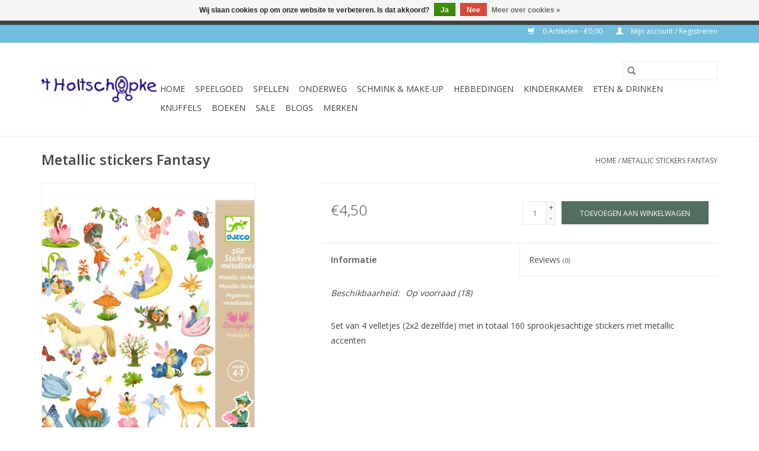

--- FILE ---
content_type: text/html;charset=utf-8
request_url: https://www.holtschopke.nl/metallic-stickers-fantasy.html
body_size: 9210
content:
<!DOCTYPE html>
<html lang="nl">
  <head>
    <meta charset="utf-8"/>
<!-- [START] 'blocks/head.rain' -->
<!--

  (c) 2008-2026 Lightspeed Netherlands B.V.
  http://www.lightspeedhq.com
  Generated: 03-01-2026 @ 15:28:10

-->
<link rel="canonical" href="https://www.holtschopke.nl/metallic-stickers-fantasy.html"/>
<link rel="alternate" href="https://www.holtschopke.nl/index.rss" type="application/rss+xml" title="Nieuwe producten"/>
<link href="https://cdn.webshopapp.com/assets/cookielaw.css?2025-02-20" rel="stylesheet" type="text/css"/>
<meta name="robots" content="noodp,noydir"/>
<meta property="og:url" content="https://www.holtschopke.nl/metallic-stickers-fantasy.html?source=facebook"/>
<meta property="og:site_name" content="&#039;t Holtschöpke"/>
<meta property="og:title" content="Metallic stickers Fantasy"/>
<meta property="og:description" content="De gezelligste speelgoedwinkel van Venlo!"/>
<meta property="og:image" content="https://cdn.webshopapp.com/shops/297936/files/429146637/djeco-metallic-stickers-fantasy.jpg"/>
<!--[if lt IE 9]>
<script src="https://cdn.webshopapp.com/assets/html5shiv.js?2025-02-20"></script>
<![endif]-->
<!-- [END] 'blocks/head.rain' -->
    <title>Metallic stickers Fantasy - &#039;t Holtschöpke</title>
    <meta name="description" content="De gezelligste speelgoedwinkel van Venlo!" />
    <meta name="keywords" content="Djeco, Metallic, stickers, Fantasy, speelgoed, Venlo, houten speelgoed, Haba, Maileg, Jellycat, baby, peuter, kleuter, knuffels, spellen, schmink, Grimms, sensorisch" />
    <meta http-equiv="X-UA-Compatible" content="IE=edge,chrome=1">
    <meta name="viewport" content="width=device-width, initial-scale=1.0">
    <meta name="apple-mobile-web-app-capable" content="yes">
    <meta name="apple-mobile-web-app-status-bar-style" content="black">

    <link rel="shortcut icon" href="https://cdn.webshopapp.com/shops/297936/themes/118433/v/158269/assets/favicon.ico?20200724094425" type="image/x-icon" />
    <link href='//fonts.googleapis.com/css?family=Open%20Sans:400,300,600' rel='stylesheet' type='text/css'>
    <link href='//fonts.googleapis.com/css?family=Open%20Sans:400,300,600' rel='stylesheet' type='text/css'>
    <link rel="shortcut icon" href="https://cdn.webshopapp.com/shops/297936/themes/118433/v/158269/assets/favicon.ico?20200724094425" type="image/x-icon" />
    <link rel="stylesheet" href="https://cdn.webshopapp.com/shops/297936/themes/118433/assets/bootstrap-min.css?2023092520270220200921091826" />
    <link rel="stylesheet" href="https://cdn.webshopapp.com/shops/297936/themes/118433/assets/style.css?2023092520270220200921091826" />
    <link rel="stylesheet" href="https://cdn.webshopapp.com/shops/297936/themes/118433/assets/settings.css?2023092520270220200921091826" />
    <link rel="stylesheet" href="https://cdn.webshopapp.com/assets/gui-2-0.css?2025-02-20" />
    <link rel="stylesheet" href="https://cdn.webshopapp.com/assets/gui-responsive-2-0.css?2025-02-20" />
    <link rel="stylesheet" href="https://cdn.webshopapp.com/shops/297936/themes/118433/assets/custom.css?2023092520270220200921091826" />
        <link rel="stylesheet" href="https://cdn.webshopapp.com/shops/297936/themes/118433/assets/tutorial.css?2023092520270220200921091826" />
    
    <script src="https://cdn.webshopapp.com/assets/jquery-1-9-1.js?2025-02-20"></script>
    <script src="https://cdn.webshopapp.com/assets/jquery-ui-1-10-1.js?2025-02-20"></script>

    <script type="text/javascript" src="https://cdn.webshopapp.com/shops/297936/themes/118433/assets/global.js?2023092520270220200921091826"></script>
		<script type="text/javascript" src="https://cdn.webshopapp.com/shops/297936/themes/118433/assets/bootstrap-min.js?2023092520270220200921091826"></script>
    <script type="text/javascript" src="https://cdn.webshopapp.com/shops/297936/themes/118433/assets/jcarousel.js?2023092520270220200921091826"></script>
    <script type="text/javascript" src="https://cdn.webshopapp.com/assets/gui.js?2025-02-20"></script>
    <script type="text/javascript" src="https://cdn.webshopapp.com/assets/gui-responsive-2-0.js?2025-02-20"></script>

    <script type="text/javascript" src="https://cdn.webshopapp.com/shops/297936/themes/118433/assets/share42.js?2023092520270220200921091826"></script>

    <!--[if lt IE 9]>
    <link rel="stylesheet" href="https://cdn.webshopapp.com/shops/297936/themes/118433/assets/style-ie.css?2023092520270220200921091826" />
    <![endif]-->
    <link rel="stylesheet" media="print" href="https://cdn.webshopapp.com/shops/297936/themes/118433/assets/print-min.css?2023092520270220200921091826" />
  </head>
  <body class="tutorial--on">
    <header>
  <div class="topnav">
    <div class="container">
      
      <div class="right">
        <span role="region" aria-label="Winkelwagen">
          <a href="https://www.holtschopke.nl/cart/" title="Winkelwagen" class="cart">
            <span class="glyphicon glyphicon-shopping-cart"></span>
            0 Artikelen - €0,00
          </a>
        </span>
        <span>
          <a href="https://www.holtschopke.nl/account/" title="Mijn account" class="my-account">
            <span class="glyphicon glyphicon-user"></span>
                        	Mijn account / Registreren
                      </a>
        </span>
      </div>
    </div>
  </div>

  <div class="navigation container">
    <div class="align">
      <div class="burger">
        <button type="button" aria-label="Open menu">
          <img src="https://cdn.webshopapp.com/shops/297936/themes/118433/assets/hamburger.png?20200930130323" width="32" height="32" alt="Menu">
        </button>
      </div>

              <div class="vertical logo">
          <a href="https://www.holtschopke.nl/" title="&#039;t Holtschöpke">
            <img src="https://cdn.webshopapp.com/shops/297936/themes/118433/v/158269/assets/logo.png?20200724094425" alt="&#039;t Holtschöpke" />
          </a>
        </div>
      
      <nav class="nonbounce desktop vertical">
        <form action="https://www.holtschopke.nl/search/" method="get" id="formSearch" role="search">
          <input type="text" name="q" autocomplete="off" value="" aria-label="Zoeken" />
          <button type="submit" class="search-btn" title="Zoeken">
            <span class="glyphicon glyphicon-search"></span>
          </button>
        </form>
        <ul region="navigation" aria-label=Navigation menu>
          <li class="item home ">
            <a class="itemLink" href="https://www.holtschopke.nl/">Home</a>
          </li>
          
                    	<li class="item sub">
              <a class="itemLink" href="https://www.holtschopke.nl/speelgoed/" title="speelgoed">
                speelgoed
              </a>
                            	<span class="glyphicon glyphicon-play"></span>
                <ul class="subnav">
                                      <li class="subitem">
                      <a class="subitemLink" href="https://www.holtschopke.nl/speelgoed/sensorisch-speelgoed/" title="sensorisch speelgoed">sensorisch speelgoed</a>
                                          </li>
                	                    <li class="subitem">
                      <a class="subitemLink" href="https://www.holtschopke.nl/speelgoed/stapelstein/" title="stapelstein">stapelstein</a>
                                          </li>
                	                    <li class="subitem">
                      <a class="subitemLink" href="https://www.holtschopke.nl/speelgoed/autos-treinen/" title="auto&#039;s &amp; treinen">auto&#039;s &amp; treinen</a>
                                              <ul class="subnav">
                                                      <li class="subitem">
                              <a class="subitemLink" href="https://www.holtschopke.nl/speelgoed/autos-treinen/autos/" title="auto&#039;s">auto&#039;s</a>
                            </li>
                                                      <li class="subitem">
                              <a class="subitemLink" href="https://www.holtschopke.nl/speelgoed/autos-treinen/treinen/" title="treinen">treinen</a>
                            </li>
                                                  </ul>
                                          </li>
                	                    <li class="subitem">
                      <a class="subitemLink" href="https://www.holtschopke.nl/speelgoed/baby/" title="baby">baby</a>
                                          </li>
                	                    <li class="subitem">
                      <a class="subitemLink" href="https://www.holtschopke.nl/speelgoed/badspeelgoed/" title="badspeelgoed">badspeelgoed</a>
                                          </li>
                	                    <li class="subitem">
                      <a class="subitemLink" href="https://www.holtschopke.nl/speelgoed/buiten/" title="buiten">buiten</a>
                                              <ul class="subnav">
                                                      <li class="subitem">
                              <a class="subitemLink" href="https://www.holtschopke.nl/speelgoed/buiten/ballen-bellen/" title="ballen &amp; bellen">ballen &amp; bellen</a>
                            </li>
                                                      <li class="subitem">
                              <a class="subitemLink" href="https://www.holtschopke.nl/speelgoed/buiten/in-de-tuin/" title="in de tuin">in de tuin</a>
                            </li>
                                                      <li class="subitem">
                              <a class="subitemLink" href="https://www.holtschopke.nl/speelgoed/buiten/in-het-water/" title="in het water">in het water</a>
                            </li>
                                                      <li class="subitem">
                              <a class="subitemLink" href="https://www.holtschopke.nl/speelgoed/buiten/schommelen/" title="schommelen">schommelen</a>
                            </li>
                                                      <li class="subitem">
                              <a class="subitemLink" href="https://www.holtschopke.nl/speelgoed/buiten/springen/" title="springen">springen</a>
                            </li>
                                                      <li class="subitem">
                              <a class="subitemLink" href="https://www.holtschopke.nl/speelgoed/buiten/zand-strand/" title="zand &amp; strand">zand &amp; strand</a>
                            </li>
                                                      <li class="subitem">
                              <a class="subitemLink" href="https://www.holtschopke.nl/speelgoed/buiten/op-avontuur/" title="op avontuur">op avontuur</a>
                            </li>
                                                      <li class="subitem">
                              <a class="subitemLink" href="https://www.holtschopke.nl/speelgoed/buiten/knikkeren/" title="knikkeren">knikkeren</a>
                            </li>
                                                  </ul>
                                          </li>
                	                    <li class="subitem">
                      <a class="subitemLink" href="https://www.holtschopke.nl/speelgoed/bouw-constructie/" title="bouw &amp; constructie">bouw &amp; constructie</a>
                                              <ul class="subnav">
                                                      <li class="subitem">
                              <a class="subitemLink" href="https://www.holtschopke.nl/speelgoed/bouw-constructie/knikkerbanen/" title="knikkerbanen">knikkerbanen</a>
                            </li>
                                                      <li class="subitem">
                              <a class="subitemLink" href="https://www.holtschopke.nl/speelgoed/bouw-constructie/kapla/" title="kapla">kapla</a>
                            </li>
                                                      <li class="subitem">
                              <a class="subitemLink" href="https://www.holtschopke.nl/speelgoed/bouw-constructie/blokken/" title="blokken">blokken</a>
                            </li>
                                                      <li class="subitem">
                              <a class="subitemLink" href="https://www.holtschopke.nl/speelgoed/bouw-constructie/smartmax/" title="smartmax">smartmax</a>
                            </li>
                                                      <li class="subitem">
                              <a class="subitemLink" href="https://www.holtschopke.nl/speelgoed/bouw-constructie/magnetische-tegels/" title="magnetische tegels">magnetische tegels</a>
                            </li>
                                                      <li class="subitem">
                              <a class="subitemLink" href="https://www.holtschopke.nl/speelgoed/bouw-constructie/plus-plus/" title="plus-plus">plus-plus</a>
                            </li>
                                                  </ul>
                                          </li>
                	                    <li class="subitem">
                      <a class="subitemLink" href="https://www.holtschopke.nl/speelgoed/dreumes/" title="dreumes">dreumes</a>
                                          </li>
                	                    <li class="subitem">
                      <a class="subitemLink" href="https://www.holtschopke.nl/speelgoed/handpoppen/" title="handpoppen">handpoppen</a>
                                              <ul class="subnav">
                                                      <li class="subitem">
                              <a class="subitemLink" href="https://www.holtschopke.nl/speelgoed/handpoppen/poppen/" title="poppen">poppen</a>
                            </li>
                                                      <li class="subitem">
                              <a class="subitemLink" href="https://www.holtschopke.nl/speelgoed/handpoppen/dieren/" title="dieren">dieren</a>
                            </li>
                                                      <li class="subitem">
                              <a class="subitemLink" href="https://www.holtschopke.nl/speelgoed/handpoppen/monsters/" title="monsters">monsters</a>
                            </li>
                                                      <li class="subitem">
                              <a class="subitemLink" href="https://www.holtschopke.nl/speelgoed/handpoppen/sesamstraat/" title="Sesamstraat">Sesamstraat</a>
                            </li>
                                                      <li class="subitem">
                              <a class="subitemLink" href="https://www.holtschopke.nl/speelgoed/handpoppen/vingerpopjes/" title="vingerpopjes">vingerpopjes</a>
                            </li>
                                                  </ul>
                                          </li>
                	                    <li class="subitem">
                      <a class="subitemLink" href="https://www.holtschopke.nl/speelgoed/keuken-winkel/" title="keuken &amp; winkel">keuken &amp; winkel</a>
                                              <ul class="subnav">
                                                      <li class="subitem">
                              <a class="subitemLink" href="https://www.holtschopke.nl/speelgoed/keuken-winkel/keukenspullen/" title="keukenspullen">keukenspullen</a>
                            </li>
                                                      <li class="subitem">
                              <a class="subitemLink" href="https://www.holtschopke.nl/speelgoed/keuken-winkel/boodschappen/" title="boodschappen">boodschappen</a>
                            </li>
                                                      <li class="subitem">
                              <a class="subitemLink" href="https://www.holtschopke.nl/speelgoed/keuken-winkel/winkelspullen/" title="winkelspullen">winkelspullen</a>
                            </li>
                                                  </ul>
                                          </li>
                	                    <li class="subitem">
                      <a class="subitemLink" href="https://www.holtschopke.nl/speelgoed/fietsjes-zo/" title="fietsjes &amp; zo">fietsjes &amp; zo</a>
                                              <ul class="subnav">
                                                      <li class="subitem">
                              <a class="subitemLink" href="https://www.holtschopke.nl/speelgoed/fietsjes-zo/loopfietsen/" title="loopfietsen">loopfietsen</a>
                            </li>
                                                      <li class="subitem">
                              <a class="subitemLink" href="https://www.holtschopke.nl/speelgoed/fietsjes-zo/steps/" title="steps">steps</a>
                            </li>
                                                      <li class="subitem">
                              <a class="subitemLink" href="https://www.holtschopke.nl/speelgoed/fietsjes-zo/wheelybugs/" title="wheelybugs">wheelybugs</a>
                            </li>
                                                  </ul>
                                          </li>
                	                    <li class="subitem">
                      <a class="subitemLink" href="https://www.holtschopke.nl/speelgoed/muziek/" title="muziek">muziek</a>
                                          </li>
                	                    <li class="subitem">
                      <a class="subitemLink" href="https://www.holtschopke.nl/speelgoed/peuter-kleuter/" title="peuter &amp; kleuter">peuter &amp; kleuter</a>
                                          </li>
                	                    <li class="subitem">
                      <a class="subitemLink" href="https://www.holtschopke.nl/speelgoed/poppen-zo/" title="poppen &amp; zo">poppen &amp; zo</a>
                                              <ul class="subnav">
                                                      <li class="subitem">
                              <a class="subitemLink" href="https://www.holtschopke.nl/speelgoed/poppen-zo/stoffen-poppen/" title="stoffen poppen">stoffen poppen</a>
                            </li>
                                                      <li class="subitem">
                              <a class="subitemLink" href="https://www.holtschopke.nl/speelgoed/poppen-zo/kleertjes/" title="kleertjes">kleertjes</a>
                            </li>
                                                      <li class="subitem">
                              <a class="subitemLink" href="https://www.holtschopke.nl/speelgoed/poppen-zo/babypoppen/" title="babypoppen">babypoppen</a>
                            </li>
                                                      <li class="subitem">
                              <a class="subitemLink" href="https://www.holtschopke.nl/speelgoed/poppen-zo/poppen-met-haar/" title="poppen met haar">poppen met haar</a>
                            </li>
                                                      <li class="subitem">
                              <a class="subitemLink" href="https://www.holtschopke.nl/speelgoed/poppen-zo/meubels-accessoires/" title="meubels &amp; accessoires">meubels &amp; accessoires</a>
                            </li>
                                                  </ul>
                                          </li>
                	                    <li class="subitem">
                      <a class="subitemLink" href="https://www.holtschopke.nl/speelgoed/poppenhuis/" title="poppenhuis">poppenhuis</a>
                                              <ul class="subnav">
                                                      <li class="subitem">
                              <a class="subitemLink" href="https://www.holtschopke.nl/speelgoed/poppenhuis/popjes/" title="popjes">popjes</a>
                            </li>
                                                      <li class="subitem">
                              <a class="subitemLink" href="https://www.holtschopke.nl/speelgoed/poppenhuis/meubels-accessoires/" title="meubels &amp; accessoires">meubels &amp; accessoires</a>
                            </li>
                                                      <li class="subitem">
                              <a class="subitemLink" href="https://www.holtschopke.nl/speelgoed/poppenhuis/huizen/" title="huizen">huizen</a>
                            </li>
                                                  </ul>
                                          </li>
                	                    <li class="subitem">
                      <a class="subitemLink" href="https://www.holtschopke.nl/speelgoed/puzzels/" title="puzzels">puzzels</a>
                                              <ul class="subnav">
                                                      <li class="subitem">
                              <a class="subitemLink" href="https://www.holtschopke.nl/speelgoed/puzzels/knoppuzzels/" title="knoppuzzels">knoppuzzels</a>
                            </li>
                                                      <li class="subitem">
                              <a class="subitemLink" href="https://www.holtschopke.nl/speelgoed/puzzels/10-19-stukjes/" title="10-19 stukjes">10-19 stukjes</a>
                            </li>
                                                      <li class="subitem">
                              <a class="subitemLink" href="https://www.holtschopke.nl/speelgoed/puzzels/20-29-stukjes/" title="20-29 stukjes">20-29 stukjes</a>
                            </li>
                                                      <li class="subitem">
                              <a class="subitemLink" href="https://www.holtschopke.nl/speelgoed/puzzels/30-39-stukjes/" title="30-39 stukjes">30-39 stukjes</a>
                            </li>
                                                      <li class="subitem">
                              <a class="subitemLink" href="https://www.holtschopke.nl/speelgoed/puzzels/40-59-stukjes/" title="40-59 stukjes">40-59 stukjes</a>
                            </li>
                                                      <li class="subitem">
                              <a class="subitemLink" href="https://www.holtschopke.nl/speelgoed/puzzels/60-69-stukjes/" title="60-69 stukjes">60-69 stukjes</a>
                            </li>
                                                      <li class="subitem">
                              <a class="subitemLink" href="https://www.holtschopke.nl/speelgoed/puzzels/70-99-stukjes/" title="70-99 stukjes">70-99 stukjes</a>
                            </li>
                                                      <li class="subitem">
                              <a class="subitemLink" href="https://www.holtschopke.nl/speelgoed/puzzels/100-199-stukjes/" title="100 -199 stukjes">100 -199 stukjes</a>
                            </li>
                                                      <li class="subitem">
                              <a class="subitemLink" href="https://www.holtschopke.nl/speelgoed/puzzels/200-299-stukjes/" title="200 -299 stukjes">200 -299 stukjes</a>
                            </li>
                                                      <li class="subitem">
                              <a class="subitemLink" href="https://www.holtschopke.nl/speelgoed/puzzels/300-499-stukjes/" title="300-499 stukjes">300-499 stukjes</a>
                            </li>
                                                      <li class="subitem">
                              <a class="subitemLink" href="https://www.holtschopke.nl/speelgoed/puzzels/500-999-stukjes/" title="500-999 stukjes">500-999 stukjes</a>
                            </li>
                                                      <li class="subitem">
                              <a class="subitemLink" href="https://www.holtschopke.nl/speelgoed/puzzels/1000-stukjes/" title="1000+ stukjes">1000+ stukjes</a>
                            </li>
                                                      <li class="subitem">
                              <a class="subitemLink" href="https://www.holtschopke.nl/speelgoed/puzzels/overig/" title="overig">overig</a>
                            </li>
                                                  </ul>
                                          </li>
                	                    <li class="subitem">
                      <a class="subitemLink" href="https://www.holtschopke.nl/speelgoed/tekenen-knutselen/" title="tekenen &amp; knutselen">tekenen &amp; knutselen</a>
                                              <ul class="subnav">
                                                      <li class="subitem">
                              <a class="subitemLink" href="https://www.holtschopke.nl/speelgoed/tekenen-knutselen/tekenen/" title="tekenen">tekenen</a>
                            </li>
                                                      <li class="subitem">
                              <a class="subitemLink" href="https://www.holtschopke.nl/speelgoed/tekenen-knutselen/knutselen/" title="knutselen">knutselen</a>
                            </li>
                                                      <li class="subitem">
                              <a class="subitemLink" href="https://www.holtschopke.nl/speelgoed/tekenen-knutselen/kindergereedschap/" title="kindergereedschap">kindergereedschap</a>
                            </li>
                                                  </ul>
                                          </li>
                	                    <li class="subitem">
                      <a class="subitemLink" href="https://www.holtschopke.nl/speelgoed/verkleden/" title="verkleden">verkleden</a>
                                              <ul class="subnav">
                                                      <li class="subitem">
                              <a class="subitemLink" href="https://www.holtschopke.nl/speelgoed/verkleden/accessoires/" title="accessoires">accessoires</a>
                            </li>
                                                      <li class="subitem">
                              <a class="subitemLink" href="https://www.holtschopke.nl/speelgoed/verkleden/pakken/" title="pakken">pakken</a>
                            </li>
                                                      <li class="subitem">
                              <a class="subitemLink" href="https://www.holtschopke.nl/speelgoed/verkleden/jurken-rokjes/" title="jurken &amp; rokjes">jurken &amp; rokjes</a>
                            </li>
                                                      <li class="subitem">
                              <a class="subitemLink" href="https://www.holtschopke.nl/speelgoed/verkleden/capes/" title="capes">capes</a>
                            </li>
                                                  </ul>
                                          </li>
                	                    <li class="subitem">
                      <a class="subitemLink" href="https://www.holtschopke.nl/speelgoed/spelend-leren/" title="spelend leren">spelend leren</a>
                                          </li>
                	                    <li class="subitem">
                      <a class="subitemLink" href="https://www.holtschopke.nl/speelgoed/speelfiguren/" title="speelfiguren">speelfiguren</a>
                                              <ul class="subnav">
                                                      <li class="subitem">
                              <a class="subitemLink" href="https://www.holtschopke.nl/speelgoed/speelfiguren/houten-dieren/" title="houten dieren">houten dieren</a>
                            </li>
                                                      <li class="subitem">
                              <a class="subitemLink" href="https://www.holtschopke.nl/speelgoed/speelfiguren/kunststof-dieren/" title="kunststof dieren">kunststof dieren</a>
                            </li>
                                                  </ul>
                                          </li>
                	              	</ul>
                          </li>
                    	<li class="item sub">
              <a class="itemLink" href="https://www.holtschopke.nl/spellen/" title="spellen">
                spellen
              </a>
                            	<span class="glyphicon glyphicon-play"></span>
                <ul class="subnav">
                                      <li class="subitem">
                      <a class="subitemLink" href="https://www.holtschopke.nl/spellen/peuterspellen/" title="peuterspellen">peuterspellen</a>
                                          </li>
                	                    <li class="subitem">
                      <a class="subitemLink" href="https://www.holtschopke.nl/spellen/denkspellen/" title="denkspellen">denkspellen</a>
                                          </li>
                	                    <li class="subitem">
                      <a class="subitemLink" href="https://www.holtschopke.nl/spellen/accessoires/" title="accessoires">accessoires</a>
                                          </li>
                	                    <li class="subitem">
                      <a class="subitemLink" href="https://www.holtschopke.nl/spellen/leerspellen/" title="leerspellen">leerspellen</a>
                                          </li>
                	                    <li class="subitem">
                      <a class="subitemLink" href="https://www.holtschopke.nl/spellen/gezelschapsspellen/" title="gezelschapsspellen">gezelschapsspellen</a>
                                          </li>
                	                    <li class="subitem">
                      <a class="subitemLink" href="https://www.holtschopke.nl/spellen/meebrengspellen/" title="meebrengspellen">meebrengspellen</a>
                                          </li>
                	              	</ul>
                          </li>
                    	<li class="item sub">
              <a class="itemLink" href="https://www.holtschopke.nl/onderweg/" title="onderweg">
                onderweg
              </a>
                            	<span class="glyphicon glyphicon-play"></span>
                <ul class="subnav">
                                      <li class="subitem">
                      <a class="subitemLink" href="https://www.holtschopke.nl/onderweg/tassen/" title="tassen">tassen</a>
                                              <ul class="subnav">
                                                      <li class="subitem">
                              <a class="subitemLink" href="https://www.holtschopke.nl/onderweg/tassen/rugzakken/" title="rugzakken">rugzakken</a>
                            </li>
                                                      <li class="subitem">
                              <a class="subitemLink" href="https://www.holtschopke.nl/onderweg/tassen/schoudertasjes/" title="schoudertasjes">schoudertasjes</a>
                            </li>
                                                      <li class="subitem">
                              <a class="subitemLink" href="https://www.holtschopke.nl/onderweg/tassen/koffers/" title="koffers">koffers</a>
                            </li>
                                                  </ul>
                                          </li>
                	                    <li class="subitem">
                      <a class="subitemLink" href="https://www.holtschopke.nl/onderweg/paraplus/" title="paraplu&#039;s">paraplu&#039;s</a>
                                          </li>
                	                    <li class="subitem">
                      <a class="subitemLink" href="https://www.holtschopke.nl/onderweg/portemonnees/" title="portemonnees">portemonnees</a>
                                          </li>
                	              	</ul>
                          </li>
                    	<li class="item sub">
              <a class="itemLink" href="https://www.holtschopke.nl/schmink-make-up/" title="schmink &amp; make-up">
                schmink &amp; make-up
              </a>
                            	<span class="glyphicon glyphicon-play"></span>
                <ul class="subnav">
                                      <li class="subitem">
                      <a class="subitemLink" href="https://www.holtschopke.nl/schmink-make-up/make-up/" title="make-up">make-up</a>
                                          </li>
                	                    <li class="subitem">
                      <a class="subitemLink" href="https://www.holtschopke.nl/schmink-make-up/nagellak/" title="nagellak">nagellak</a>
                                          </li>
                	                    <li class="subitem">
                      <a class="subitemLink" href="https://www.holtschopke.nl/schmink-make-up/glittertattoos/" title="glittertattoos">glittertattoos</a>
                                          </li>
                	                    <li class="subitem">
                      <a class="subitemLink" href="https://www.holtschopke.nl/schmink-make-up/wimpers/" title="wimpers">wimpers</a>
                                          </li>
                	                    <li class="subitem">
                      <a class="subitemLink" href="https://www.holtschopke.nl/schmink-make-up/schmink/" title="schmink">schmink</a>
                                              <ul class="subnav">
                                                      <li class="subitem">
                              <a class="subitemLink" href="https://www.holtschopke.nl/schmink-make-up/schmink/matte-kleuren/" title="matte kleuren">matte kleuren</a>
                            </li>
                                                      <li class="subitem">
                              <a class="subitemLink" href="https://www.holtschopke.nl/schmink-make-up/schmink/glans-kleuren/" title="glans kleuren">glans kleuren</a>
                            </li>
                                                      <li class="subitem">
                              <a class="subitemLink" href="https://www.holtschopke.nl/schmink-make-up/schmink/splitcakes/" title="splitcakes">splitcakes</a>
                            </li>
                                                      <li class="subitem">
                              <a class="subitemLink" href="https://www.holtschopke.nl/schmink-make-up/schmink/paletten/" title="paletten">paletten</a>
                            </li>
                                                      <li class="subitem">
                              <a class="subitemLink" href="https://www.holtschopke.nl/schmink-make-up/schmink/cake-make-up/" title="cake make-up">cake make-up</a>
                            </li>
                                                  </ul>
                                          </li>
                	                    <li class="subitem">
                      <a class="subitemLink" href="https://www.holtschopke.nl/schmink-make-up/accessoires/" title="accessoires">accessoires</a>
                                          </li>
                	                    <li class="subitem">
                      <a class="subitemLink" href="https://www.holtschopke.nl/schmink-make-up/penselen/" title="penselen">penselen</a>
                                          </li>
                	                    <li class="subitem">
                      <a class="subitemLink" href="https://www.holtschopke.nl/schmink-make-up/glitter-bling/" title="glitter &amp; bling">glitter &amp; bling</a>
                                          </li>
                	                    <li class="subitem">
                      <a class="subitemLink" href="https://www.holtschopke.nl/schmink-make-up/sjablonen/" title="sjablonen">sjablonen</a>
                                          </li>
                	              	</ul>
                          </li>
                    	<li class="item sub">
              <a class="itemLink" href="https://www.holtschopke.nl/hebbedingen/" title="hebbedingen">
                hebbedingen
              </a>
                            	<span class="glyphicon glyphicon-play"></span>
                <ul class="subnav">
                                      <li class="subitem">
                      <a class="subitemLink" href="https://www.holtschopke.nl/hebbedingen/bewaardoosjes/" title="bewaardoosjes">bewaardoosjes</a>
                                          </li>
                	                    <li class="subitem">
                      <a class="subitemLink" href="https://www.holtschopke.nl/hebbedingen/diversen/" title="diversen">diversen</a>
                                          </li>
                	                    <li class="subitem">
                      <a class="subitemLink" href="https://www.holtschopke.nl/hebbedingen/byoux/" title="byoux">byoux</a>
                                              <ul class="subnav">
                                                      <li class="subitem">
                              <a class="subitemLink" href="https://www.holtschopke.nl/hebbedingen/byoux/sieraden/" title="sieraden">sieraden</a>
                            </li>
                                                      <li class="subitem">
                              <a class="subitemLink" href="https://www.holtschopke.nl/hebbedingen/byoux/haaraccessoires/" title="haaraccessoires">haaraccessoires</a>
                            </li>
                                                      <li class="subitem">
                              <a class="subitemLink" href="https://www.holtschopke.nl/hebbedingen/byoux/zonnebrillen/" title="zonnebrillen">zonnebrillen</a>
                            </li>
                                                      <li class="subitem">
                              <a class="subitemLink" href="https://www.holtschopke.nl/hebbedingen/byoux/horloges/" title="horloges">horloges</a>
                            </li>
                                                  </ul>
                                          </li>
                	                    <li class="subitem">
                      <a class="subitemLink" href="https://www.holtschopke.nl/hebbedingen/feest/" title="feest">feest</a>
                                              <ul class="subnav">
                                                      <li class="subitem">
                              <a class="subitemLink" href="https://www.holtschopke.nl/hebbedingen/feest/kerst/" title="kerst">kerst</a>
                            </li>
                                                      <li class="subitem">
                              <a class="subitemLink" href="https://www.holtschopke.nl/hebbedingen/feest/verjaardag/" title="verjaardag">verjaardag</a>
                            </li>
                                                      <li class="subitem">
                              <a class="subitemLink" href="https://www.holtschopke.nl/hebbedingen/feest/pasen/" title="pasen">pasen</a>
                            </li>
                                                      <li class="subitem">
                              <a class="subitemLink" href="https://www.holtschopke.nl/hebbedingen/feest/sinterklaas/" title="sinterklaas">sinterklaas</a>
                            </li>
                                                  </ul>
                                          </li>
                	                    <li class="subitem">
                      <a class="subitemLink" href="https://www.holtschopke.nl/hebbedingen/speeltjes/" title="speeltjes">speeltjes</a>
                                          </li>
                	                    <li class="subitem">
                      <a class="subitemLink" href="https://www.holtschopke.nl/hebbedingen/cadeaubonnen/" title="cadeaubonnen">cadeaubonnen</a>
                                          </li>
                	                    <li class="subitem">
                      <a class="subitemLink" href="https://www.holtschopke.nl/hebbedingen/kaarten/" title="kaarten">kaarten</a>
                                          </li>
                	                    <li class="subitem">
                      <a class="subitemLink" href="https://www.holtschopke.nl/hebbedingen/baby/" title="baby">baby</a>
                                          </li>
                	              	</ul>
                          </li>
                    	<li class="item sub">
              <a class="itemLink" href="https://www.holtschopke.nl/kinderkamer/" title="kinderkamer">
                kinderkamer
              </a>
                            	<span class="glyphicon glyphicon-play"></span>
                <ul class="subnav">
                                      <li class="subitem">
                      <a class="subitemLink" href="https://www.holtschopke.nl/kinderkamer/lampjes/" title="lampjes">lampjes</a>
                                          </li>
                	                    <li class="subitem">
                      <a class="subitemLink" href="https://www.holtschopke.nl/kinderkamer/spaarpotten/" title="spaarpotten">spaarpotten</a>
                                          </li>
                	                    <li class="subitem">
                      <a class="subitemLink" href="https://www.holtschopke.nl/kinderkamer/wanddecoratie/" title="wanddecoratie">wanddecoratie</a>
                                          </li>
                	                    <li class="subitem">
                      <a class="subitemLink" href="https://www.holtschopke.nl/kinderkamer/mobiles/" title="mobiles">mobiles</a>
                                          </li>
                	                    <li class="subitem">
                      <a class="subitemLink" href="https://www.holtschopke.nl/kinderkamer/muziekdozen/" title="muziekdozen">muziekdozen</a>
                                          </li>
                	                    <li class="subitem">
                      <a class="subitemLink" href="https://www.holtschopke.nl/kinderkamer/meubels/" title="meubels">meubels</a>
                                          </li>
                	                    <li class="subitem">
                      <a class="subitemLink" href="https://www.holtschopke.nl/kinderkamer/wekkers/" title="wekkers">wekkers</a>
                                          </li>
                	                    <li class="subitem">
                      <a class="subitemLink" href="https://www.holtschopke.nl/kinderkamer/posters/" title="posters">posters</a>
                                          </li>
                	                    <li class="subitem">
                      <a class="subitemLink" href="https://www.holtschopke.nl/kinderkamer/letters/" title="letters">letters</a>
                                          </li>
                	              	</ul>
                          </li>
                    	<li class="item sub">
              <a class="itemLink" href="https://www.holtschopke.nl/eten-drinken/" title="eten &amp; drinken">
                eten &amp; drinken
              </a>
                            	<span class="glyphicon glyphicon-play"></span>
                <ul class="subnav">
                                      <li class="subitem">
                      <a class="subitemLink" href="https://www.holtschopke.nl/eten-drinken/servies/" title="servies">servies</a>
                                          </li>
                	                    <li class="subitem">
                      <a class="subitemLink" href="https://www.holtschopke.nl/eten-drinken/placemats/" title="placemats">placemats</a>
                                          </li>
                	                    <li class="subitem">
                      <a class="subitemLink" href="https://www.holtschopke.nl/eten-drinken/bestek/" title="bestek">bestek</a>
                                          </li>
                	                    <li class="subitem">
                      <a class="subitemLink" href="https://www.holtschopke.nl/eten-drinken/lunchboxen/" title="lunchboxen">lunchboxen</a>
                                          </li>
                	                    <li class="subitem">
                      <a class="subitemLink" href="https://www.holtschopke.nl/eten-drinken/drinkflessen/" title="drinkflessen">drinkflessen</a>
                                          </li>
                	              	</ul>
                          </li>
                    	<li class="item sub">
              <a class="itemLink" href="https://www.holtschopke.nl/knuffels/" title="knuffels">
                knuffels
              </a>
                            	<span class="glyphicon glyphicon-play"></span>
                <ul class="subnav">
                                      <li class="subitem">
                      <a class="subitemLink" href="https://www.holtschopke.nl/knuffels/halloween/" title="halloween">halloween</a>
                                          </li>
                	                    <li class="subitem">
                      <a class="subitemLink" href="https://www.holtschopke.nl/knuffels/kerstmis/" title="kerstmis">kerstmis</a>
                                          </li>
                	                    <li class="subitem">
                      <a class="subitemLink" href="https://www.holtschopke.nl/knuffels/zomer/" title="Zomer">Zomer</a>
                                          </li>
                	                    <li class="subitem">
                      <a class="subitemLink" href="https://www.holtschopke.nl/knuffels/konijntjes/" title="konijntjes">konijntjes</a>
                                          </li>
                	                    <li class="subitem">
                      <a class="subitemLink" href="https://www.holtschopke.nl/knuffels/knuffeldoekjes/" title="knuffeldoekjes">knuffeldoekjes</a>
                                          </li>
                	                    <li class="subitem">
                      <a class="subitemLink" href="https://www.holtschopke.nl/knuffels/muziekknuffels/" title="muziekknuffels">muziekknuffels</a>
                                          </li>
                	                    <li class="subitem">
                      <a class="subitemLink" href="https://www.holtschopke.nl/knuffels/voor-de-kleintjes/" title="voor de kleintjes">voor de kleintjes</a>
                                          </li>
                	                    <li class="subitem">
                      <a class="subitemLink" href="https://www.holtschopke.nl/knuffels/lekkere-knuffels/" title="lekkere knuffels">lekkere knuffels</a>
                                          </li>
                	                    <li class="subitem">
                      <a class="subitemLink" href="https://www.holtschopke.nl/knuffels/zeedieren/" title="zeedieren">zeedieren</a>
                                          </li>
                	                    <li class="subitem">
                      <a class="subitemLink" href="https://www.holtschopke.nl/knuffels/hippe-types/" title="hippe types">hippe types</a>
                                          </li>
                	                    <li class="subitem">
                      <a class="subitemLink" href="https://www.holtschopke.nl/knuffels/dinos-draken/" title="dino&#039;s &amp; draken">dino&#039;s &amp; draken</a>
                                          </li>
                	                    <li class="subitem">
                      <a class="subitemLink" href="https://www.holtschopke.nl/knuffels/honden-katten/" title="honden &amp; katten">honden &amp; katten</a>
                                          </li>
                	                    <li class="subitem">
                      <a class="subitemLink" href="https://www.holtschopke.nl/knuffels/bosdieren/" title="bosdieren">bosdieren</a>
                                          </li>
                	                    <li class="subitem">
                      <a class="subitemLink" href="https://www.holtschopke.nl/knuffels/ballerinas/" title="ballerina&#039;s">ballerina&#039;s</a>
                                          </li>
                	                    <li class="subitem">
                      <a class="subitemLink" href="https://www.holtschopke.nl/knuffels/jungledieren/" title="jungledieren">jungledieren</a>
                                          </li>
                	                    <li class="subitem">
                      <a class="subitemLink" href="https://www.holtschopke.nl/knuffels/grappige-knuffels/" title="grappige knuffels">grappige knuffels</a>
                                          </li>
                	                    <li class="subitem">
                      <a class="subitemLink" href="https://www.holtschopke.nl/knuffels/in-de-wei/" title="in de wei">in de wei</a>
                                          </li>
                	                    <li class="subitem">
                      <a class="subitemLink" href="https://www.holtschopke.nl/knuffels/monchhichis/" title="monchhichi&#039;s">monchhichi&#039;s</a>
                                          </li>
                	                    <li class="subitem">
                      <a class="subitemLink" href="https://www.holtschopke.nl/knuffels/warmteknuffels/" title="warmteknuffels">warmteknuffels</a>
                                          </li>
                	                    <li class="subitem">
                      <a class="subitemLink" href="https://www.holtschopke.nl/knuffels/nu-of-nooit/" title="NU OF NOOIT">NU OF NOOIT</a>
                                          </li>
                	                    <li class="subitem">
                      <a class="subitemLink" href="https://www.holtschopke.nl/knuffels/valentijn/" title="Valentijn">Valentijn</a>
                                          </li>
                	              	</ul>
                          </li>
                    	<li class="item sub">
              <a class="itemLink" href="https://www.holtschopke.nl/boeken/" title="boeken">
                boeken
              </a>
                            	<span class="glyphicon glyphicon-play"></span>
                <ul class="subnav">
                                      <li class="subitem">
                      <a class="subitemLink" href="https://www.holtschopke.nl/boeken/zoekboeken/" title="zoekboeken">zoekboeken</a>
                                          </li>
                	                    <li class="subitem">
                      <a class="subitemLink" href="https://www.holtschopke.nl/boeken/dagboeken/" title="dagboeken">dagboeken</a>
                                          </li>
                	                    <li class="subitem">
                      <a class="subitemLink" href="https://www.holtschopke.nl/boeken/voorleesboeken/" title="voorleesboeken">voorleesboeken</a>
                                          </li>
                	                    <li class="subitem">
                      <a class="subitemLink" href="https://www.holtschopke.nl/boeken/prentenboeken/" title="prentenboeken">prentenboeken</a>
                                          </li>
                	                    <li class="subitem">
                      <a class="subitemLink" href="https://www.holtschopke.nl/boeken/kartonboeken/" title="kartonboeken">kartonboeken</a>
                                          </li>
                	                    <li class="subitem">
                      <a class="subitemLink" href="https://www.holtschopke.nl/boeken/geluidboeken/" title="geluidboeken">geluidboeken</a>
                                          </li>
                	                    <li class="subitem">
                      <a class="subitemLink" href="https://www.holtschopke.nl/boeken/leesboeken/" title="leesboeken">leesboeken</a>
                                          </li>
                	                    <li class="subitem">
                      <a class="subitemLink" href="https://www.holtschopke.nl/boeken/kookboeken/" title="kookboeken">kookboeken</a>
                                          </li>
                	                    <li class="subitem">
                      <a class="subitemLink" href="https://www.holtschopke.nl/boeken/dialect/" title="dialect">dialect</a>
                                          </li>
                	                    <li class="subitem">
                      <a class="subitemLink" href="https://www.holtschopke.nl/boeken/doeboeken/" title="doeboeken">doeboeken</a>
                                          </li>
                	                    <li class="subitem">
                      <a class="subitemLink" href="https://www.holtschopke.nl/boeken/stoffen-boeken/" title="stoffen boeken">stoffen boeken</a>
                                          </li>
                	                    <li class="subitem">
                      <a class="subitemLink" href="https://www.holtschopke.nl/boeken/kleurboeken/" title="kleurboeken">kleurboeken</a>
                                          </li>
                	                    <li class="subitem">
                      <a class="subitemLink" href="https://www.holtschopke.nl/boeken/informatief/" title="informatief">informatief</a>
                                          </li>
                	                    <li class="subitem">
                      <a class="subitemLink" href="https://www.holtschopke.nl/boeken/overig/" title="overig">overig</a>
                                          </li>
                	                    <li class="subitem">
                      <a class="subitemLink" href="https://www.holtschopke.nl/boeken/vriendenboekjes/" title="vriendenboekjes">vriendenboekjes</a>
                                          </li>
                	              	</ul>
                          </li>
                    	<li class="item">
              <a class="itemLink" href="https://www.holtschopke.nl/sale/" title="SALE">
                SALE
              </a>
                          </li>
          
          
                                    <li class="item sub">
                <a class="itemLink" href="https://www.holtschopke.nl/blogs/blog/" title="Blogs">Blogs</a>
                <ul class="subnav">
                                    	<li class="subitem">
                      <a class="subitemLink" href="https://www.holtschopke.nl/blogs/blog/weer-naar-school-check-deze-5-dingen-als-je-niet-v/" title="Weer naar school? Check deze 5 dingen als je niet voor verrassingen wilt komen te staan."  aria-label="Article Weer naar school? Check deze 5 dingen als je niet voor verrassingen wilt komen te staan.">Weer naar school? Check deze 5 dingen als je niet voor verrassingen wilt komen te staan.</a>
                  	</li>
                                  </ul>
              </li>
                      
                    	          		<li class="footerbrands item">
                <a class="itemLink" href="https://www.holtschopke.nl/brands/" title="Merken">
                  Merken
                </a>
          		</li>
          	          
                  </ul>

        <span class="glyphicon glyphicon-remove"></span>
      </nav>
    </div>
  </div>
</header>

    <div class="wrapper">
      <div class="container content" role="main">
                <div>
  <div class="page-title row">
    <div class="col-sm-6 col-md-6">
      <h1 class="product-page">
                  Metallic stickers Fantasy
              </h1>

          </div>

  	<div class="col-sm-6 col-md-6 breadcrumbs text-right" role="nav" aria-label="Breadcrumbs">
  <a href="https://www.holtschopke.nl/" title="Home">Home</a>

      / <a href="https://www.holtschopke.nl/metallic-stickers-fantasy.html" aria-current="true">Metallic stickers Fantasy</a>
  </div>
	</div>

  <div class="product-wrap row">
    <div class="product-img col-sm-4 col-md-4" role="article" aria-label="Product images">
      <div class="zoombox">
        <div class="images">
                      <a class="zoom first" data-image-id="429146637">
                                              	<img src="https://cdn.webshopapp.com/shops/297936/files/429146637/1600x2048x1/djeco-metallic-stickers-fantasy.jpg" alt="Djeco Metallic stickers Fantasy">
                                          </a>
                      <a class="zoom" data-image-id="429146640">
                                              	<img src="https://cdn.webshopapp.com/shops/297936/files/429146640/1600x2048x1/djeco-metallic-stickers-fantasy.jpg" alt="Djeco Metallic stickers Fantasy">
                                          </a>
                  </div>

        <div class="thumbs row">
                      <div class="col-xs-3 col-sm-4 col-md-4">
              <a data-image-id="429146637">
                                                    	<img src="https://cdn.webshopapp.com/shops/297936/files/429146637/156x230x1/djeco-metallic-stickers-fantasy.jpg" alt="Djeco Metallic stickers Fantasy" title="Djeco Metallic stickers Fantasy"/>
                	                              </a>
            </div>
                      <div class="col-xs-3 col-sm-4 col-md-4">
              <a data-image-id="429146640">
                                                    	<img src="https://cdn.webshopapp.com/shops/297936/files/429146640/156x230x1/djeco-metallic-stickers-fantasy.jpg" alt="Djeco Metallic stickers Fantasy" title="Djeco Metallic stickers Fantasy"/>
                	                              </a>
            </div>
                  </div>
      </div>
    </div>

    <div class="product-info col-sm-8 col-md-7 col-md-offset-1">
      <form action="https://www.holtschopke.nl/cart/add/281674840/" id="product_configure_form" method="post">
                  <input type="hidden" name="bundle_id" id="product_configure_bundle_id" value="">
        
        <div class="product-price row">
          <div class="price-wrap col-xs-5 col-md-5">
                        <span class="price" style="line-height: 30px;">€4,50
                                        </span>
          </div>

          <div class="cart col-xs-7 col-md-7">
            <div class="cart">
                            	<input type="text" name="quantity" value="1" aria-label="Aantal" />
                <div class="change">
                  <button type="button" onclick="updateQuantity('up');" class="up" aria-label="Increase quantity by 1">+</button>
                  <button type="button" onclick="updateQuantity('down');" class="down" aria-label="Decrease quantity by 1">-</button>
                </div>
              	<button type="button" onclick="$('#product_configure_form').submit();" class="btn glyphicon glyphicon-shopping-cart" title="Toevoegen aan winkelwagen"  aria-label="Toevoegen aan winkelwagen">
                	<span aria-hidden="true">Toevoegen aan winkelwagen</span>
              	</button>
                          </div>
          </div>
        </div>
      </form>

      <div class="product-tabs row">
        <div class="tabs">
          <ul>
            <li class="active col-2 information"><a rel="info" href="#">Informatie</a></li>
                        <li class="col-2 reviews"><a rel="reviews" href="#">Reviews <small>(0)</small></a></li>          </ul>
        </div>

        <div class="tabsPages">
          <div class="page info active">
            <table class="details">
            	
                              <tr class="availability">
                  <td>Beschikbaarheid:</td>
                                    <td><span class="in-stock">Op voorraad</span>
                                        (18)
                                      </td>
                                  </tr>
              
              
              
            </table>

                        <div class="clearfix"></div>

            <p>Set van 4 velletjes (2x2 dezelfde) met in totaal 160 sprookjesachtige stickers met metallic accenten</p>

                      </div>
          
          <div class="page reviews">
            
            <div class="bottom">
              <div class="right">
                <a href="https://www.holtschopke.nl/account/review/142619622/">Je beoordeling toevoegen</a>
              </div>
              <span>0</span> sterren op basis van <span>0</span> beoordelingen
            </div>
          </div>
        </div>
      </div>
    </div>
  </div>

  <div class="product-actions row" role="complementary">
    <div class="social-media col-xs-12 col-md-4" role="group" aria-label="Share on social media">
      <div class="share42init" data-url="https://www.holtschopke.nl/metallic-stickers-fantasy.html" data-image="https://cdn.webshopapp.com/shops/297936/files/429146637/300x250x2/djeco-metallic-stickers-fantasy.jpg"></div>
    </div>

    <div class="col-md-7 col-xs-12 col-md-offset-1">
      <div class="tags-actions row">
        <div class="tags col-xs-12 col-md-4" role="group" aria-label="Tags">
                              	          	<a href="https://www.holtschopke.nl/brands/djeco/" title="Djeco"><h2>Djeco</h2></a>
                  </div>

        <div class="actions col-xs-12 col-md-8 text-right" role="group" aria-label="Actions">
          <a href="https://www.holtschopke.nl/account/wishlistAdd/142619622/?variant_id=281674840" title="Aan verlanglijst toevoegen">
            Aan verlanglijst toevoegen
          </a> /
          <a href="https://www.holtschopke.nl/compare/add/281674840/" title="Toevoegen om te vergelijken">
            Toevoegen om te vergelijken
          </a> /
                    <a href="#" onclick="window.print(); return false;" title="Afdrukken">
            Afdrukken
          </a>
        </div>
      </div>
    </div>
  </div>

	
  </div>


<script src="https://cdn.webshopapp.com/shops/297936/themes/118433/assets/jquery-zoom-min.js?2023092520270220200921091826" type="text/javascript"></script>
<script type="text/javascript">
function updateQuantity(way){
    var quantity = parseInt($('.cart input').val());

    if (way == 'up'){
        if (quantity < 18){
            quantity++;
        } else {
            quantity = 18;
        }
    } else {
        if (quantity > 1){
            quantity--;
        } else {
            quantity = 1;
        }
    }

    $('.cart input').val(quantity);
}
</script>

<div itemscope itemtype="https://schema.org/Product">
  <meta itemprop="name" content="Djeco Metallic stickers Fantasy">
  <meta itemprop="image" content="https://cdn.webshopapp.com/shops/297936/files/429146637/300x250x2/djeco-metallic-stickers-fantasy.jpg" />  <meta itemprop="brand" content="Djeco" />    <meta itemprop="itemCondition" itemtype="https://schema.org/OfferItemCondition" content="https://schema.org/NewCondition"/>
  <meta itemprop="gtin13" content="3070900092792" />    <meta itemprop="sku" content="DJ09279" />

<div itemprop="offers" itemscope itemtype="https://schema.org/Offer">
      <meta itemprop="price" content="4.50" />
    <meta itemprop="priceCurrency" content="EUR" />
    <meta itemprop="validFrom" content="2026-01-03" />
  <meta itemprop="priceValidUntil" content="2026-04-03" />
  <meta itemprop="url" content="https://www.holtschopke.nl/metallic-stickers-fantasy.html" />
   <meta itemprop="availability" content="https://schema.org/InStock"/>
  <meta itemprop="inventoryLevel" content="18" />
 </div>
</div>
      </div>

      <footer>
  <hr class="full-width" />
  <div class="container">
    <div class="social row">
              <form id="formNewsletter" action="https://www.holtschopke.nl/account/newsletter/" method="post" class="newsletter col-xs-12 col-sm-7 col-md-7">
          <label class="title" for="formNewsletterEmail">Meld je aan voor onze nieuwsbrief:</label>
          <input type="hidden" name="key" value="1b5d0360d4b2dc1be9eb9250a388cc39" />
          <input type="text" name="email" id="formNewsletterEmail" value="" placeholder="E-mail"/>
          <button
            type="submit"
            class="btn glyphicon glyphicon-send"
            title="Abonneer"
          >
            <span>Abonneer</span>
          </button>
        </form>
      
            	<div class="social-media col-xs-12 col-md-12  col-sm-5 col-md-5 text-right tutorial__hover">
        	<div class="inline-block relative">
          	<a href="https://www.facebook.com/holtschopke/" class="social-icon facebook" target="_blank" aria-label="Facebook &#039;t Holtschöpke"></a>          	<a href="https://twitter.com/holtschopke/" class="social-icon twitter" target="_blank" aria-label="Twitter &#039;t Holtschöpke"></a>          	          	          	          	          	<a href="https://www.instagram.com/holtschopke/" class="social-icon instagram" target="_blank" aria-label="Instagram &#039;t Holtschöpke"></a>
          	              <div class="absolute top-0 right-0 left-0 bottom-0 text-center tutorial__fade tutorial__fade-center--dark tutorial__social hidden-xs">
                <a href="/admin/auth/login?redirect=theme/preview/general/header/tutorial" class="p1 block hightlight-color tutorial__background border tutorial__border-color tutorial__add-button tutorial__border-radius" target="_blank">
                  <i class="glyphicon glyphicon-plus-sign tutorial__add-button-icon"></i><span class="bold tutorial__add-button-text">Stel social media in</span>
                </a>
              </div>
                    	</div>
      	</div>
          </div>

    <hr class="full-width" />

    <div class="links row">
      <div class="col-xs-12 col-sm-3 col-md-3" role="article" aria-label="Klantenservice links">
        <label class="footercollapse" for="_1">
          <strong>Klantenservice</strong>
          <span class="glyphicon glyphicon-chevron-down hidden-sm hidden-md hidden-lg"></span>
        </label>
        <input class="footercollapse_input hidden-md hidden-lg hidden-sm" id="_1" type="checkbox">
        <div class="list">
          <ul class="no-underline no-list-style">
                          <li>
                <a href="https://www.holtschopke.nl/service/about/" title="Over ons" >
                  Over ons
                </a>
              </li>
                          <li>
                <a href="https://www.holtschopke.nl/service/general-terms-conditions/" title="Algemene voorwaarden" >
                  Algemene voorwaarden
                </a>
              </li>
                          <li>
                <a href="https://www.holtschopke.nl/service/privacy-policy/" title="Privacy Policy" >
                  Privacy Policy
                </a>
              </li>
                          <li>
                <a href="https://www.holtschopke.nl/service/payment-methods/" title="Betaalmethoden" >
                  Betaalmethoden
                </a>
              </li>
                          <li>
                <a href="https://www.holtschopke.nl/service/shipping-returns/" title="Verzenden &amp; retourneren" >
                  Verzenden &amp; retourneren
                </a>
              </li>
                          <li>
                <a href="https://www.holtschopke.nl/service/" title="Klantenservice" >
                  Klantenservice
                </a>
              </li>
                          <li>
                <a href="https://www.holtschopke.nl/sitemap/" title="Bezoek onze winkel" >
                  Bezoek onze winkel
                </a>
              </li>
                          <li>
                <a href="https://www.holtschopke.nl/service/openingstijden-winkel/" title="Openingstijden winkel" >
                  Openingstijden winkel
                </a>
              </li>
                      </ul>
        </div>
      </div>

      <div class="col-xs-12 col-sm-3 col-md-3" role="article" aria-label="Producten links">
    		<label class="footercollapse" for="_2">
        	<strong>Producten</strong>
          <span class="glyphicon glyphicon-chevron-down hidden-sm hidden-md hidden-lg"></span>
        </label>
        <input class="footercollapse_input hidden-md hidden-lg hidden-sm" id="_2" type="checkbox">
        <div class="list">
          <ul>
            <li><a href="https://www.holtschopke.nl/collection/" title="Alle producten">Alle producten</a></li>
                        <li><a href="https://www.holtschopke.nl/collection/?sort=newest" title="Nieuwe producten">Nieuwe producten</a></li>
            <li><a href="https://www.holtschopke.nl/collection/offers/" title="Aanbiedingen">Aanbiedingen</a></li>
                        	<li><a href="https://www.holtschopke.nl/brands/" title="Merken">Merken</a></li>
                                    <li><a href="https://www.holtschopke.nl/index.rss" title="RSS-feed">RSS-feed</a></li>
          </ul>
        </div>
      </div>

      <div class="col-xs-12 col-sm-3 col-md-3" role="article" aria-label="Mijn account links">
        <label class="footercollapse" for="_3">
        	<strong>
          	          		Mijn account
          	        	</strong>
          <span class="glyphicon glyphicon-chevron-down hidden-sm hidden-md hidden-lg"></span>
        </label>
        <input class="footercollapse_input hidden-md hidden-lg hidden-sm" id="_3" type="checkbox">

        <div class="list">
          <ul>
            
                        	            		<li><a href="https://www.holtschopke.nl/account/" title="Registreren">Registreren</a></li>
            	                        	            		<li><a href="https://www.holtschopke.nl/account/orders/" title="Mijn bestellingen">Mijn bestellingen</a></li>
            	                        	                        	                        	                      </ul>
        </div>
      </div>

      <div class="col-xs-12 col-sm-3 col-md-3" role="article" aria-label="Company info">
      	<label class="footercollapse" for="_4">
      		<strong>
                        	't Holtschöpke
                      </strong>
          <span class="glyphicon glyphicon-chevron-down hidden-sm hidden-md hidden-lg"></span>
        </label>
        <input class="footercollapse_input hidden-md hidden-lg hidden-sm" id="_4" type="checkbox">

        <div class="list">
        	          	<span class="contact-description">Al 20 jaar de gezelligste speelgoedwinkel van Venlo</span>
                  	          	<div class="contact" role="group" aria-label="Phone number: 077 4621024">
            	<span class="glyphicon glyphicon-earphone"></span>
            	077 4621024
          	</div>
        	        	          	<div class="contact">
            	<span class="glyphicon glyphicon-envelope"></span>
            	<a href="/cdn-cgi/l/email-protection#0a63646c654a6265667e796962657a616f246466" title="Email" aria-label="E-mail: info@holtschopke.nl">
              	<span class="__cf_email__" data-cfemail="365f585059765e595a4245555e59465d5318585a">[email&#160;protected]</span>
            	</a>
          	</div>
        	        </div>

                
              </div>
    </div>
  	<hr class="full-width" />
  </div>

  <div class="copyright-payment">
    <div class="container">
      <div class="row">
        <div class="copyright col-md-6">
          © Copyright 2026 &#039;t Holtschöpke
                    	- Powered by
          	          		<a href="https://www.lightspeedhq.nl/" title="Lightspeed" target="_blank" aria-label="Powered by Lightspeed">Lightspeed</a>
          		          	                  </div>
        <div class="payments col-md-6 text-right">
                  </div>
      </div>
    </div>
  </div>
</footer>
    </div>
    <!-- [START] 'blocks/body.rain' -->
<script data-cfasync="false" src="/cdn-cgi/scripts/5c5dd728/cloudflare-static/email-decode.min.js"></script><script>
(function () {
  var s = document.createElement('script');
  s.type = 'text/javascript';
  s.async = true;
  s.src = 'https://www.holtschopke.nl/services/stats/pageview.js?product=142619622&hash=3757';
  ( document.getElementsByTagName('head')[0] || document.getElementsByTagName('body')[0] ).appendChild(s);
})();
</script>
<script>
(function () {
  var s = document.createElement('script');
  s.type = 'text/javascript';
  s.async = true;
  s.src = 'https://lightspeed.multisafepay.com/multisafepaycheckout.js';
  ( document.getElementsByTagName('head')[0] || document.getElementsByTagName('body')[0] ).appendChild(s);
})();
</script>
  <div class="wsa-cookielaw">
            Wij slaan cookies op om onze website te verbeteren. Is dat akkoord?
      <a href="https://www.holtschopke.nl/cookielaw/optIn/" class="wsa-cookielaw-button wsa-cookielaw-button-green" rel="nofollow" title="Ja">Ja</a>
      <a href="https://www.holtschopke.nl/cookielaw/optOut/" class="wsa-cookielaw-button wsa-cookielaw-button-red" rel="nofollow" title="Nee">Nee</a>
      <a href="https://www.holtschopke.nl/service/privacy-policy/" class="wsa-cookielaw-link" rel="nofollow" title="Meer over cookies">Meer over cookies &raquo;</a>
      </div>
  <style type="text/css">
  body {
    margin-top: 42px;
  }
  .wsa-demobar {
    width: 100%;
    height: 40px;
    position: fixed;
    top: 0;
    left: 0;
    background: url(https://cdn.webshopapp.com/assets/wsa-demobar-bg.png?2025-02-20);
    box-shadow: 0 0 2px rgba(0, 0, 0, 0.5);
    border-bottom: 2px solid #FFFFFF;
    text-align: center;
    line-height: 40px;
    font-weight: bold;
    text-shadow: 0 -1px 0 rgba(0, 0, 0, 0.5);
    color: #FFF;
    font-size: 14px;
    font-family: Helvetica;
    z-index: 1000;
  }

  .wsa-demobar a {
    color: #fff;
  }

  .wsa-demobar a.close {
    display: block;
    float: right;
    width: 40px;
    height: 40px;
    text-indent: -9999px;
    background: url(https://cdn.webshopapp.com/assets/wsa-demobar-close.png?2025-02-20);
  }
</style>
<div class="wsa-demobar">
      <a href="javascript:window.location.href = 'https://www.holtschopke.nl/admin';">&larr; Keer terug naar de backoffice</a>&nbsp;&nbsp;&nbsp;
    ✔ Winkel &amp; webshop  ✔ Gratis verzenden vanaf €75 ✔ Levertijd 1-3 werkdagen
  <a class="close" href="https://www.holtschopke.nl/session/demobar/?action=hide" title="Verbergen"><span>Verbergen</span></a>
</div><!-- [END] 'blocks/body.rain' -->
          <script type="text/javascript" src="https://cdn.webshopapp.com/shops/297936/themes/118433/assets/tutorial.js?2023092520270220200921091826"></script>
      </body>
</html>


--- FILE ---
content_type: text/javascript;charset=utf-8
request_url: https://www.holtschopke.nl/services/stats/pageview.js?product=142619622&hash=3757
body_size: -436
content:
// SEOshop 03-01-2026 15:28:11